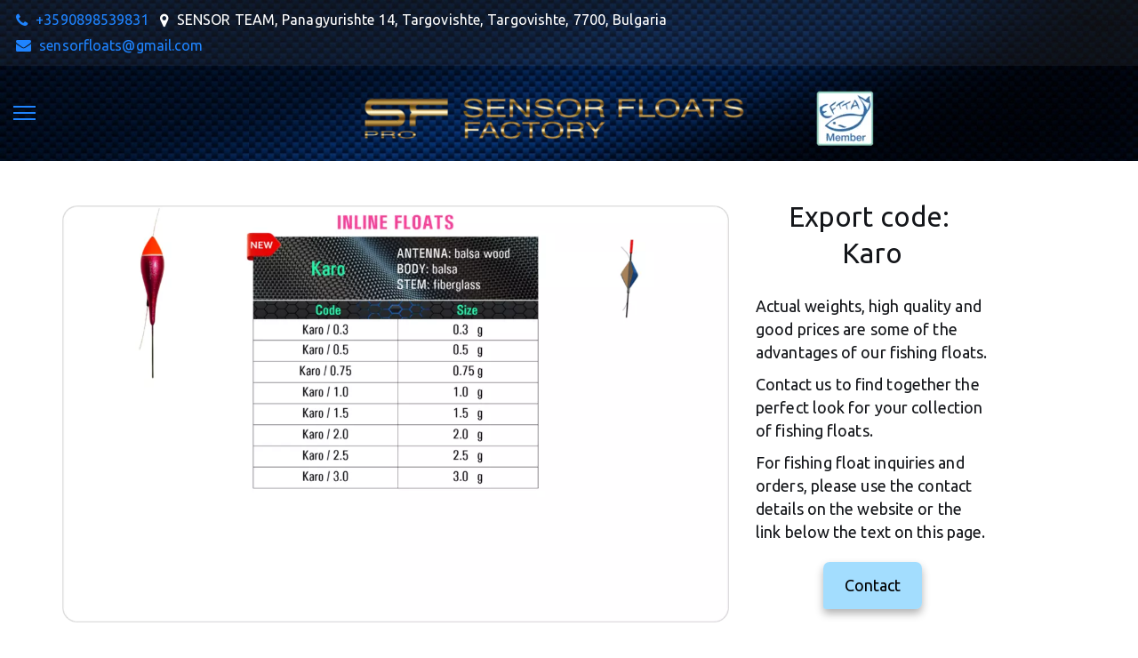

--- FILE ---
content_type: text/html; charset=utf-8
request_url: https://sensorfloats.com/pagekaro
body_size: 26077
content:
<!DOCTYPE html>
<html lang="en">
<head>
	<meta charset="utf-8" />
<meta http-equiv="X-UA-Compatible" content="IE=edge" />
<meta name="viewport" content="width=device-width, initial-scale=1.0, maximum-scale=5.0" />



	
	
	<title>SF Karo</title>
	
		<link rel="canonical" href="https://sensorfloats.com/pagekaro">
	
	<meta name="description" content="These are the models of Sensor Floats for closed reservoirs-lakes and rivers.
The models are made of balsa wood covered and protected with 7 layers of varnish for excellent durability in extreme fishing conditions.
The materials used in the production of fishing floats are of the highest quality.
Quality control is at every stage of production." />
	<meta name="keywords" content="плувки, fishing, floats, sensor, balsa, flotteurs, galleggiante, fischschwimmer, hal uszok, inline, waggler" />
	<meta property="og:title" content="SF Karo" />
	
	
	
		
		
		
		<meta name="twitter:card" content="summary_large_image" />
		<meta property="og:type" content="website" />
		<meta property="og:description" content="These are the models of Sensor Floats for closed reservoirs-lakes and rivers.
The models are made of balsa wood covered and protected with 7 layers of varnish for excellent durability in extreme fishing conditions.
The materials used in the production of fishing floats are of the highest quality.
Quality control is at every stage of production." />
		<meta property="og:url" content="https://sensorfloats.com/pagekaro" />
		
		
		
			<meta itemprop="image" content="https://sensorfloats.com/uploads/s/7/d/j/7djvysvdjiyq/img/full_NXHn2lua.png" />
			<meta property="og:image" content="https://sensorfloats.com/uploads/s/7/d/j/7djvysvdjiyq/img/full_NXHn2lua.png" />
	
	<link rel="shortcut icon" href="/favicon.ico?v=6180194419651082" type="image/x-icon">
	<script>
	window.developmentMode = false;
	
</script>
	
	
	<script defer src="/js/lib/modernizr-webp.js?v=2025_07_23T10_44_38_03_00_67e3345e6902ba74d69cf1cc3ab20de49543b67d"></script><link rel="stylesheet" href="/css/devicePublish.min.css?v=2025_07_23T10_44_38_03_00_67e3345e6902ba74d69cf1cc3ab20de49543b67d"><link rel="stylesheet" href="/css/lib/bootstrap.min.css?v=2025_07_23T10_44_38_03_00_67e3345e6902ba74d69cf1cc3ab20de49543b67d"><link rel="stylesheet" href="/css/lib/animate.min.css?v=2025_07_23T10_44_38_03_00_67e3345e6902ba74d69cf1cc3ab20de49543b67d"><script async src="/js/ulib/performance.js?v=2025_07_23T10_44_38_03_00_67e3345e6902ba74d69cf1cc3ab20de49543b67d"></script>
		
	
<style>#ul-id-icon-logoFooter .icon-generator-effects{display: inline-block;backface-visibility: hidden;transform: scale(1.00);transition: all 1.5s ease 0s;transition-property: transform} #ul-id-icon-logoFooter .icon-generator-effects:hover {transform: scale(1.20)}
#ul-id-icon-logo .icon-generator-effects{display: inline-block;backface-visibility: hidden;transform: scale(1.00);transition: all 1.5s ease 0s;transition-property: transform} #ul-id-icon-logo .icon-generator-effects:hover {transform: scale(1.20)}
</style><link rel="stylesheet" href="/sitecss/srcset-636f4150760ee02e114bd18d-all.css?v=695">
	
	
		
		
			
				<!-- htmlmin:ignore -->
					<!-- Facebook Pixel Code -->
<script>
!function(f,b,e,v,n,t,s){if(f.fbq)return;n=f.fbq=function(){n.callMethod?
n.callMethod.apply(n,arguments):n.queue.push(arguments)};if(!f._fbq)f._fbq=n;
n.push=n;n.loaded=!0;n.version='2.0';n.queue=[];t=b.createElement(e);t.async=!0;
t.src=v;s=b.getElementsByTagName(e)[0];s.parentNode.insertBefore(t,s)}(window,
document,'script','https://connect.facebook.net/en_US/fbevents.js');

fbq('init', '161671710918200');
fbq('track', "PageView");</script>
<noscript><img height="1" width="1" style="display:none"
src="https://www.facebook.com/tr?id=161671710918200&ev=PageView&noscript=1"
/></noscript>
<!-- End Facebook Pixel Code -->
				<!-- htmlmin:ignore -->
			
		
		
	
	
	
		<link rel="preload" as="style" href="/sitecss/typography.css?v=695" onload="this.onload=null;this.rel='stylesheet'">
		<noscript><link rel="stylesheet" href="/sitecss/typography.css?v=695"></noscript>
	
	
		<link rel="preload" as="style" id="dist-version-css" href="/dist-version/css/pub.v1.css?v=2025_07_23T10_44_38_03_00_67e3345e6902ba74d69cf1cc3ab20de49543b67d" onload="this.onload=null;this.rel='stylesheet'">
		<noscript><link rel="stylesheet" href="/dist-version/css/pub.v1.css?v=2025_07_23T10_44_38_03_00_67e3345e6902ba74d69cf1cc3ab20de49543b67d"></noscript>
	

	<script>
		(() => {
			if (matchMedia('screen and (min-width : 992px)').matches) {
				document.write(`<link 
					rel="preload"
					as=style onload=this.onload=null;this.rel='stylesheet'
					data-device="desktop"
					class="styleLink"
					href="/templates/prem-autoparts/css/main-g-theme-site-1-desktop.css"
				/>`);
			}
			if (matchMedia('screen and (min-width: 768px) and (max-width: 991px)').matches) {
				document.write(`<link 
					rel="preload"
					as=style onload=this.onload=null;this.rel='stylesheet'
					data-device="tablet"
					class="styleLink"
					href="/templates/prem-autoparts/css/main-g-theme-site-1-tablet.css"
				/>`);
			}
			if (matchMedia('screen and (max-width : 768px)').matches) {
				document.write(`<link 
					rel="preload"
					as=style onload=this.onload=null;this.rel='stylesheet'
					data-device="phone"
					class="styleLink"
					href="/templates/prem-autoparts/css/main-g-theme-site-1-phone.css"
				/>`);
			}
		})();
	</script>

	<noscript>

<link rel="stylesheet" href="/templates/prem-autoparts/css/main-g-theme-site-1-desktop.css" media="screen and (min-width : 992px)" />

<link rel="stylesheet" href="/templates/prem-autoparts/css/main-g-theme-site-1-tablet.css" media="screen and (min-width: 768px) and (max-width: 991px)" />

<link rel="stylesheet" href="/templates/prem-autoparts/css/main-g-theme-site-1-phone.css" media="screen and (max-width : 768px)" /></noscript><style data-styled="true" data-styled-version="5.0.1"></style><style data-styled="true" data-styled-version="5.0.1"></style><style data-styled="true" data-styled-version="5.0.1"></style><style data-styled="true" data-styled-version="5.0.1"></style><style data-styled="true" data-styled-version="5.0.1"></style><style data-styled="true" data-styled-version="5.0.1"></style><link type="text/css" rel="stylesheet" href="//maxcdn.bootstrapcdn.com/font-awesome/4.2.0/css/font-awesome.min.css"><link type="text/css" rel="stylesheet" href="/css/lib/fontawesome-brand.min.css"><style data-styled="true" data-styled-version="5.0.1">.dSihNo.u-icon{position:relative;display:-webkit-box;display:-webkit-flex;display:-ms-flexbox;display:flex;-webkit-box-pack:center;-webkit-justify-content:center;-ms-flex-pack:center;justify-content:center;}
.dSihNo.u-icon .u-icon__wrapper{line-height:0;padding:6px;min-width:76px;min-height:76px;}
.dSihNo.u-icon .u-icon__icon{-webkit-text-decoration:none;text-decoration:none;color:rgba(255,255,255,1) !important;opacity:1;}
data-styled.g2[id="sc-AxirZ"]{content:"dSihNo,"}
.djeian.{font-size:64px;}
.djeian. color:Map{"kind":"template","id":0,"custom":"#FFF";}
@media (max-width:992px){.djeian.{font-size:64px;}.djeian. color:Map{"kind":"template","id":0,"custom":"#FFF";}}
@media (max-width:480px){.djeian.{font-size:64px;}.djeian. color:Map{"kind":"template","id":0,"custom":"#FFF";}}
data-styled.g8[id="sc-Axmtr"]{content:"djeian,"}
</style><style data-styled="true" data-styled-version="5.0.1">.dSihNo.u-icon{position:relative;display:-webkit-box;display:-webkit-flex;display:-ms-flexbox;display:flex;-webkit-box-pack:center;-webkit-justify-content:center;-ms-flex-pack:center;justify-content:center;}
.dSihNo.u-icon .u-icon__wrapper{line-height:0;padding:6px;min-width:76px;min-height:76px;}
.dSihNo.u-icon .u-icon__icon{-webkit-text-decoration:none;text-decoration:none;color:rgba(255,255,255,1) !important;opacity:1;}
data-styled.g2[id="sc-AxirZ"]{content:"dSihNo,"}
.djeian.{font-size:64px;}
.djeian. color:Map{"kind":"template","id":0,"custom":"#FFF";}
@media (max-width:992px){.djeian.{font-size:64px;}.djeian. color:Map{"kind":"template","id":0,"custom":"#FFF";}}
@media (max-width:480px){.djeian.{font-size:64px;}.djeian. color:Map{"kind":"template","id":0,"custom":"#FFF";}}
data-styled.g8[id="sc-Axmtr"]{content:"djeian,"}
</style><style data-styled="true" data-styled-version="5.0.1">.hmxuMi.{height:469px;objectFit:contain;}
@media (max-width:992px){.hmxuMi.{height:469px;objectFit:contain;}}
@media (max-width:480px){.hmxuMi.{height:469px;objectFit:contain;}}
data-styled.g8[id="sc-Axmtr"]{content:"hmxuMi,"}
.dsHYcp{width:100%;max-width:100%;position:relative;}
.dsHYcp .ul-image{position:relative;width:100%;height:100%;}
.dsHYcp .ul-image__image{position:absolute;display:block;top:0;left:0;width:100%;height:100%;border-width:0;border-image-width:0;outline:none;box-shadow:none;object-fit:contain;}
.dsHYcp .ul-image__wrapper{position:relative;display:block;width:100%;margin:0 auto;}
.dsHYcp .ul-image__sizer{display:block;width:100%;}
.dsHYcp .ul-image__picture{width:100%;height:100%;}
.dsHYcp .ul-image__caption{padding:15px 0;word-break:break-word;position:relative;}
.dsHYcp .ul-image__caption--under{background:transparent;display:block;width:100%;}
data-styled.g11[id="sc-fzoLsD"]{content:"dsHYcp,"}
</style><style data-styled="true" data-styled-version="5.0.1">.crzUe.uspacer{height:19px;}
@media (max-width:992px){.crzUe.uspacer{height:19px;}}
@media (max-width:480px){.crzUe.uspacer{height:19px;}}
data-styled.g8[id="sc-Axmtr"]{content:"crzUe,"}
</style><style data-styled="true" data-styled-version="5.0.1">.hAqxkj.uspacer{height:50px;}
@media (max-width:992px){.hAqxkj.uspacer{height:50px;}}
@media (max-width:480px){.hAqxkj.uspacer{height:50px;}}
data-styled.g8[id="sc-Axmtr"]{content:"hAqxkj,"}
</style><style data-styled="true" data-styled-version="5.0.1">.hhUevb.uspacer{height:10px;}
@media (max-width:992px){.hhUevb.uspacer{height:10px;}}
@media (max-width:480px){.hhUevb.uspacer{height:10px;}}
data-styled.g8[id="sc-Axmtr"]{content:"hhUevb,"}
</style><style data-styled="true" data-styled-version="5.0.1">.YWIzE.ul-u-button__wrapper{position:relative;-webkit-box-pack:center;-webkit-justify-content:center;-ms-flex-pack:center;justify-content:center;display:-webkit-box;display:-webkit-flex;display:-ms-flexbox;display:flex;}
.YWIzE.ul-u-button__wrapper .ul-u-button__button{cursor:pointer;-webkit-text-decoration:none;text-decoration:none;}
.YWIzE .ul-u-button__button{background-color:rgba(0,161,252,0.36);padding:12px 24px;border:0px solid rgba(255,255,255,0.33);border-radius:7px 7px 7px 3px;box-shadow:0 5px 10px rgba(0,0,0,.30);-webkit-transform:scale(1);-ms-transform:scale(1);transform:scale(1);-webkit-filter:brightness(100%);filter:brightness(100%);-webkit-transition:all 0.5s linear 0s;transition:all 0.5s linear 0s;}
.YWIzE .ul-u-button__button:hover{-webkit-transform:scale(1.1);-ms-transform:scale(1.1);transform:scale(1.1);-webkit-filter:brightness(120%);filter:brightness(120%);}
.YWIzE .ul-u-button__caption{color:rgba(0,0,0,1);font-family:Ubuntu,Geneva,Tahoma,sans-serif;font-size:18px;line-height:1.62;}
data-styled.g6[id="sc-AxgMl"]{content:"YWIzE,"}
</style>

</head>
<body>
	
	
	
	<div id="main">
		<div id="body" class="g-theme-site-1" data-mode="published" data-site-theme="g-theme-site-1">
			<div
				id="body-fict"
				class="g-theme-block-5 ul-page-common-pagekaro"
				data-theme-block='{"desktop":"g-theme-block-5", "tablet":"g-theme-block-5", "phone":"g-theme-block-5"}'
				data-block_theme="g-theme-block-5"
				style="background-image: url(/uploads/s/7/d/j/7djvysvdjiyq/img/full_K2cDm7yX.jpg); background-size: cover; background-repeat: no-repeat; background-position: 50% 0; "
				data-parallax="fixedPosition"
			>
				
				<header  class="
					js-hidden-device-element hidden-elements-device "data-device-hidden='{"desktop":false,"tablet":false,"phone":false}' data-theme-block='{"desktop":"g-theme-block-0","tablet":"g-theme-block-0","phone":"g-theme-block-0"}'>
	<div class="header premium">
		<div class="header-top container-fluid">
			<div class="row">
				<div class="header-top-contacts col col-xs-12 col-sm-9">
					<div  itemscope="" id="ul-id-contacts-contacts" class="ul-widget ul-w-contacts" data-device-hidden="{&quot;desktop&quot;:false,&quot;phone&quot;:false,&quot;tablet&quot;:false}" data-widget="contacts" data-controls="e">



<div
	id="id-contacts-schema-item"
	itemprop="itemReviewed"
	class="ul-w-contacts-design1 ul-w-contacts-custom-design3"
	itemscope itemtype="http://schema.org/Organization" 
>
	<meta itemprop="name" content="SENSOR&nbsp;FLOATS - FACTORY&nbsp;">
	
	
		
		<!-- ============== LAYOUT 1 ============== -->
		
			<div class="ul-w-contacts-item" data-item-id="146a02c1-348e-4eca-9c38-b3d4359c2d8c">
				<div class="ul-w-contacts-list">
					
					
						<ul>
							
								<li class="ul-w-contacts-f-phone normal"
									
								>
									
									
									<a id="ul-w-contacts-phoneLink" class="ul-w-contacts-phoneLink" href="tel:+3590898539831"><span itemprop="telephone"><span>+359</span><span>0898539831</span></span></a>
									
									
								</li>
							
								<li class="ul-w-contacts-f-address normal"
									itemprop="address" itemscope itemtype="http://schema.org/PostalAddress"
								>
									
									
									<span>SENSOR TEAM</span>,&nbsp;<span itemprop="streetAddress">Panagyurishte 14</span>,&nbsp;<span itemprop="addressLocality">Targovishte</span>,&nbsp;<span>Targovishte</span>,&nbsp;<span itemprop="postalCode">7700</span>,&nbsp;<span itemprop="addressCountry">Bulgaria</span>
									
									
								</li>
							
								<li class="ul-w-contacts-f-email normal"
									
								>
									
									
									<a href="mailto:sensorfloats@gmail.com"><span itemprop="email">sensorfloats@gmail.com</span></a>
									
									
								</li>
							
						</ul>
					
				</div>
				
			</div>
		
		<!-- ============== LAYOUT 1 ============== -->
	
</div>
</div>
				</div>
				<div class="header-top-social col col-xs-12 col-sm-3">
					
				</div>
			</div>
		</div>
		<div class="header-content container-fluid">
			<div class="row">
				<div class="header-content-center">
					<div class="header-content-center-sitename col-xs-12 col-sm-6">
						<div class="header-content-center-sitename-icon">
							<div  data-icon-set="" id="ul-id-icon-logo" class="ul-widget ul-widget-icon text-left" data-device-hidden="{&quot;desktop&quot;:false,&quot;phone&quot;:false,&quot;tablet&quot;:false}" data-widget="icon" data-controls="e">





	
		
			<a target="_self" href="/"  >
		
		
	
			 
					<picture><source type="image/webp" media="(min-width: 1366px)" srcset="/__scale/uploads/s/7/d/j/7djvysvdjiyq/img/full_LDrTuVHF.png?quality=80&width=720&webp=1, /__scale/uploads/s/7/d/j/7djvysvdjiyq/img/full_LDrTuVHF.png?quality=80&width=1440&webp=1 2x" ><source  media="(min-width: 1366px)" srcset="/__scale/uploads/s/7/d/j/7djvysvdjiyq/img/full_LDrTuVHF.png?quality=80&width=720, /__scale/uploads/s/7/d/j/7djvysvdjiyq/img/full_LDrTuVHF.png?quality=80&width=1440 2x" ><source type="image/webp" media="(min-width: 1170px)" srcset="/__scale/uploads/s/7/d/j/7djvysvdjiyq/img/full_LDrTuVHF.png?quality=80&width=720&webp=1, /__scale/uploads/s/7/d/j/7djvysvdjiyq/img/full_LDrTuVHF.png?quality=80&width=1440&webp=1 2x" ><source  media="(min-width: 1170px)" srcset="/__scale/uploads/s/7/d/j/7djvysvdjiyq/img/full_LDrTuVHF.png?quality=80&width=720, /__scale/uploads/s/7/d/j/7djvysvdjiyq/img/full_LDrTuVHF.png?quality=80&width=1440 2x" ><source type="image/webp" media="(min-width: 992px)" srcset="/__scale/uploads/s/7/d/j/7djvysvdjiyq/img/full_LDrTuVHF.png?quality=80&width=720&webp=1, /__scale/uploads/s/7/d/j/7djvysvdjiyq/img/full_LDrTuVHF.png?quality=80&width=1440&webp=1 2x" ><source  media="(min-width: 992px)" srcset="/__scale/uploads/s/7/d/j/7djvysvdjiyq/img/full_LDrTuVHF.png?quality=80&width=720, /__scale/uploads/s/7/d/j/7djvysvdjiyq/img/full_LDrTuVHF.png?quality=80&width=1440 2x" ><source type="image/webp" media="(min-width: 768px)" srcset="/__scale/uploads/s/7/d/j/7djvysvdjiyq/img/full_LDrTuVHF.png?quality=80&width=720&webp=1, /__scale/uploads/s/7/d/j/7djvysvdjiyq/img/full_LDrTuVHF.png?quality=80&width=1440&webp=1 2x" ><source  media="(min-width: 768px)" srcset="/__scale/uploads/s/7/d/j/7djvysvdjiyq/img/full_LDrTuVHF.png?quality=80&width=720, /__scale/uploads/s/7/d/j/7djvysvdjiyq/img/full_LDrTuVHF.png?quality=80&width=1440 2x" ><source type="image/webp" media="(min-width: 576px)" srcset="/__scale/uploads/s/7/d/j/7djvysvdjiyq/img/full_LDrTuVHF.png?quality=80&width=720&webp=1, /__scale/uploads/s/7/d/j/7djvysvdjiyq/img/full_LDrTuVHF.png?quality=80&width=1440&webp=1 2x" ><source  media="(min-width: 576px)" srcset="/__scale/uploads/s/7/d/j/7djvysvdjiyq/img/full_LDrTuVHF.png?quality=80&width=720, /__scale/uploads/s/7/d/j/7djvysvdjiyq/img/full_LDrTuVHF.png?quality=80&width=1440 2x" ><source type="image/webp" media="(min-width: 480px)" srcset="/__scale/uploads/s/7/d/j/7djvysvdjiyq/img/full_LDrTuVHF.png?quality=80&width=720&webp=1, /__scale/uploads/s/7/d/j/7djvysvdjiyq/img/full_LDrTuVHF.png?quality=80&width=1440&webp=1 2x" ><source  media="(min-width: 480px)" srcset="/__scale/uploads/s/7/d/j/7djvysvdjiyq/img/full_LDrTuVHF.png?quality=80&width=720, /__scale/uploads/s/7/d/j/7djvysvdjiyq/img/full_LDrTuVHF.png?quality=80&width=1440 2x" ><source type="image/webp" media="(min-width: 360px)" srcset="/__scale/uploads/s/7/d/j/7djvysvdjiyq/img/full_LDrTuVHF.png?quality=80&width=720&webp=1, /__scale/uploads/s/7/d/j/7djvysvdjiyq/img/full_LDrTuVHF.png?quality=80&width=1440&webp=1 2x" ><source  media="(min-width: 360px)" srcset="/__scale/uploads/s/7/d/j/7djvysvdjiyq/img/full_LDrTuVHF.png?quality=80&width=720, /__scale/uploads/s/7/d/j/7djvysvdjiyq/img/full_LDrTuVHF.png?quality=80&width=1440 2x" > <img class="icon-generator-effects ul-w-icon-size-72" src="/uploads/s/7/d/j/7djvysvdjiyq/img/full_LDrTuVHF.png" loading="lazy" decoding="async" /></picture>
			
		
	

		</a>
	

</div>
						</div>
						<div class="header-content-center-sitename-header">
							
						</div>
					</div>
					<div class="header-content-center-menu vertical-menu col-xs-6 col-sm-3">
						<div  data-fixed="true" data-bgColor="3" data-bgtransparent="39" data-version="1" id="ul-id-mainmenu-main" class="ul-widget ul-w-mainmenu" data-device-hidden="{&quot;desktop&quot;:false,&quot;phone&quot;:false,&quot;tablet&quot;:false}" data-widget="mainmenu" data-controls="e">

	<div class="ul-w-mainmenu-showButton">
		<span></span>
		<span></span>
		<span></span>
	</div>
	<div class="ul-w-mainmenu-nav" style="opacity: 0;">
		 <div class="ul-w-mainmenu-item "> <a  class="normal js-w-mainmenu ul-w-mainmenu-item-link" href ="/" data-type="page" target="_self">HOME</a></div> <div class="ul-w-mainmenu-item "> <a  class="normal js-w-mainmenu ul-w-mainmenu-item-link" href ="/about-us" data-type="page" target="_self">ABOUT US</a></div> <div class="ul-w-mainmenu-item "> <a  class="normal js-w-mainmenu ul-w-mainmenu-item-link" href ="/catalog" data-type="page" target="_self">CATALOGUE</a></div> <div class="ul-w-mainmenu-item  ul-w-mainmenu-have-nasted  ul-w-mainmenu-have-nested"> <a  class="normal js-w-mainmenu ul-w-mainmenu-item-link" href ="/categories_sensor_floats" data-type="page" target="_self">PRODUCTS</a><div class="ul-w-mainmenu-nested"> <div class="ul-w-mainmenu-item "> <a  class="normal js-w-mainmenu ul-w-mainmenu-item-link" href ="/new_models_floats_sensor_floats" data-type="page" target="_self">NEW MODELS FLOATS  2022-2023</a></div> <div class="ul-w-mainmenu-item "> <a  class="normal js-w-mainmenu ul-w-mainmenu-item-link" href ="/competition_floats" data-type="page" target="_self">COMPETITION FLOATS</a></div> <div class="ul-w-mainmenu-item "> <a  class="normal js-w-mainmenu ul-w-mainmenu-item-link" href ="/carp_floats" data-type="page" target="_self">CARP FLOATS</a></div> <div class="ul-w-mainmenu-item "> <a  class="normal js-w-mainmenu ul-w-mainmenu-item-link" href ="/wagglers_sliders_floats" data-type="page" target="_self">WAGGLER &amp; SLIDER FLOATS</a></div> <div class="ul-w-mainmenu-item "> <a  class="normal js-w-mainmenu ul-w-mainmenu-item-link" href ="/inline_floats" data-type="page" target="_self">INLINE FLOATS</a></div> <div class="ul-w-mainmenu-item "> <a  class="normal js-w-mainmenu ul-w-mainmenu-item-link" href ="/starlite_antenna_floats" data-type="page" target="_self">STARLITE ANTENNA FLOATS</a></div> <div class="ul-w-mainmenu-item "> <a  class="normal js-w-mainmenu ul-w-mainmenu-item-link" href ="/lake_river_floats" data-type="page" target="_self">LAKE &amp; RIVER FLOATS</a></div> <div class="ul-w-mainmenu-item "> <a  class="normal js-w-mainmenu ul-w-mainmenu-item-link" href ="/sliding_1_point_floats" data-type="page" target="_self">SLIDING 1 point FLOATS</a></div> <div class="ul-w-mainmenu-item "> <a  class="normal js-w-mainmenu ul-w-mainmenu-item-link" href ="/sliding_2_point_floats" data-type="page" target="_self">SLIDING 2 points FLOATS</a></div> <div class="ul-w-mainmenu-item "> <a  class="normal js-w-mainmenu ul-w-mainmenu-item-link" href ="/sea_fishing_predator_floats" data-type="page" target="_self">SEA FISHING &amp; PREDATOR FLOATS</a></div> <div class="ul-w-mainmenu-item "> <a  class="normal js-w-mainmenu ul-w-mainmenu-item-link" href ="/polystyrene_fishing_floats" data-type="page" target="_self">POLYSTYRENE FLOATS</a></div> <div class="ul-w-mainmenu-item "> <a  class="normal js-w-mainmenu ul-w-mainmenu-item-link" href ="/ready_fishing_lines" data-type="page" target="_self">READY FISHING LINE</a></div></div></div> <div class="ul-w-mainmenu-item "> <a  class="normal js-w-mainmenu ul-w-mainmenu-item-link" href ="/contacts_sensor_floats" data-type="page" target="_blank">CONTACT</a></div><div class="ul-w-mainmenu-toggle-button"><span></span><span></span><span></span></div>
		<div class="ul-w-mainmenu-toggle">
			<a class="ul-w-mainmenu-toggle-more normal">More</a>
			<div class="ul-w-mainmenu-toggle-nasted"></div>
		</div>
	</div>




</div>
					</div>
					<div class="header-content-center-button col-xs-6 col-sm-3">
						
					</div>
				</div>
			</div>
		</div>
	</div>
</header>

<div id="ul-content">
	
			<div  id="ul-id-6-0" style="padding-top:50px;padding-bottom:50px;" data-floating="" data-custom-classes="[]" data-theme="g-theme-block-1" data-theme-block="{&quot;desktop&quot;:&quot;g-theme-block-1&quot;,&quot;tablet&quot;:&quot;g-theme-block-1&quot;,&quot;phone&quot;:&quot;g-theme-block-1&quot;}" data-device-hidden="{&quot;desktop&quot;:false,&quot;tablet&quot;:false,&quot;phone&quot;:false}" data-vertical-align="0" data-bgtype="color" data-auto_height="true" data-symbol="{&quot;enabled&quot;:false,&quot;sourceBlockId&quot;:&quot;&quot;,&quot;forAllPages&quot;:false,&quot;linkedPages&quot;:[],&quot;symbolBlockPosition&quot;:&quot;header&quot;}" data-position-desktop="LT" data-position-tablet="LT" data-position-phone="LT" class="ul-container hidden-elements-device js-hidden-device-element   g-theme-block-1 srcset-block-11a7d49c50fc9bcc8b60da3155385122 " >
				<div class="ul-shadow-block-overlay js-block-shadow"></div>
				<div class=" container js-block-container">
					<div id="ul-id-6-1" class="row ul-row"><div id="ul-id-6-2" class="col ul-col col-xs-12 col-sm-12 col-md-8">
					
					<div
					
					
					id="ul-id-6-3" class="ul-widget  " type="uImage" data-device-hidden='{"desktop":false,"phone":false,"tablet":false}'>
					<div class="sc-Axmtr hmxuMi  "><div height="469" itemscope="" itemType="http://schema.org/ImageObject" style="height:469px" class="sc-fzoLsD dsHYcp"><div class="ul-image"><picture class="ul-image__picture" data-testid="ul-image-picture-tag"><source data-testid="ul-image-source" class="ul-image__source" type="image/webp" media="(min-width: 1366px)" srcSet="/__scale/uploads/s/7/d/j/7djvysvdjiyq/img/full_NXHn2lua.png?quality=80&amp;width=1366&amp;webp=1, /__scale/uploads/s/7/d/j/7djvysvdjiyq/img/full_NXHn2lua.png?quality=80&amp;width=1500&amp;webp=1 2x"/><source data-testid="ul-image-source" class="ul-image__source" type="image/webp" media="(min-width: 1170px)" srcSet="/__scale/uploads/s/7/d/j/7djvysvdjiyq/img/full_NXHn2lua.png?quality=80&amp;width=1170&amp;webp=1, /__scale/uploads/s/7/d/j/7djvysvdjiyq/img/full_NXHn2lua.png?quality=80&amp;width=1500&amp;webp=1 2x"/><source data-testid="ul-image-source" class="ul-image__source" type="image/webp" media="(min-width: 992px)" srcSet="/__scale/uploads/s/7/d/j/7djvysvdjiyq/img/full_NXHn2lua.png?quality=80&amp;width=992&amp;webp=1, /__scale/uploads/s/7/d/j/7djvysvdjiyq/img/full_NXHn2lua.png?quality=80&amp;width=1500&amp;webp=1 2x"/><source data-testid="ul-image-source" class="ul-image__source" type="image/webp" media="(min-width: 768px)" srcSet="/__scale/uploads/s/7/d/j/7djvysvdjiyq/img/full_NXHn2lua.png?quality=80&amp;width=768&amp;webp=1, /__scale/uploads/s/7/d/j/7djvysvdjiyq/img/full_NXHn2lua.png?quality=80&amp;width=1500&amp;webp=1 2x"/><source data-testid="ul-image-source" class="ul-image__source" type="image/webp" media="(min-width: 576px)" srcSet="/__scale/uploads/s/7/d/j/7djvysvdjiyq/img/full_NXHn2lua.png?quality=80&amp;width=576&amp;webp=1, /__scale/uploads/s/7/d/j/7djvysvdjiyq/img/full_NXHn2lua.png?quality=80&amp;width=1152&amp;webp=1 2x"/><source data-testid="ul-image-source" class="ul-image__source" type="image/webp" media="(min-width: 480px)" srcSet="/__scale/uploads/s/7/d/j/7djvysvdjiyq/img/full_NXHn2lua.png?quality=80&amp;width=480&amp;webp=1, /__scale/uploads/s/7/d/j/7djvysvdjiyq/img/full_NXHn2lua.png?quality=80&amp;width=960&amp;webp=1 2x"/><source data-testid="ul-image-source" class="ul-image__source" type="image/webp" media="(min-width: 360px)" srcSet="/__scale/uploads/s/7/d/j/7djvysvdjiyq/img/full_NXHn2lua.png?quality=80&amp;width=360&amp;webp=1, /__scale/uploads/s/7/d/j/7djvysvdjiyq/img/full_NXHn2lua.png?quality=80&amp;width=720&amp;webp=1 2x"/><img class="ul-image__image" src="/uploads/s/7/d/j/7djvysvdjiyq/img/full_NXHn2lua.png" alt="SF Karo - Lake and river float model and table containing an additional information about this float with different codes, sizes, types of the body, the stem and the antenna of the float." title="SF Karo - inline balsa float" data-testid="ul-image-img-tag" itemProp="contentUrl" loading="lazy" decoding="async"/></picture></div></div></div>
					</div></div><div id="ul-id-6-4" class="col ul-col col-xs-12 col-sm-12 col-md-3">
					
					<div
					
					
					id="ul-id-6-6" class="ul-widget  " type="wysiwyg" data-device-hidden='{"desktop":false,"phone":false,"tablet":false}'>
					<div id="ul-id-6-6" class="sc-AxjAm StDqM ul-widget-wysiwyg "><div class="DraftEditor-root"><div class="DraftEditor-editorContainer"><div class="public-DraftEditor-content" contenteditable="false" spellcheck="false" style="outline:none;user-select:text;-webkit-user-select:text;white-space:pre-wrap;word-wrap:break-word"><div data-contents="true"><div class="_17fgIIn___block _3u7JUHo___center normal" data-block="true" data-editor="1927p" data-offset-key="dkl37-0-0"><div data-offset-key="dkl37-0-0" class="public-DraftStyleDefault-block public-DraftStyleDefault-ltr"><span data-offset-key="dkl37-0-0" style="font-size:31px"><span data-text="true">Export code: </span></span></div></div><div class="_17fgIIn___block _3u7JUHo___center normal" data-block="true" data-editor="1927p" data-offset-key="7i9uc-0-0"><div data-offset-key="7i9uc-0-0" class="public-DraftStyleDefault-block public-DraftStyleDefault-ltr"><span data-offset-key="7i9uc-0-0" style="font-size:31px"><span data-text="true">Karo</span></span></div></div></div></div></div></div></div>
					</div>
					
					<div
					
					
					id="ul-id-6-7" class="ul-widget  " type="uSpacer" data-device-hidden='{"desktop":false,"phone":false,"tablet":false}'>
					<div class="sc-Axmtr crzUe  uspacer"></div>
					</div>
					
					<div
					
					
					id="ul-id-6-5" class="ul-widget  " type="wysiwyg" data-device-hidden='{"desktop":false,"phone":false,"tablet":false}'>
					<div id="ul-id-6-5" class="sc-AxjAm StDqM ul-widget-wysiwyg "><div class="DraftEditor-root"><div class="DraftEditor-editorContainer"><div class="public-DraftEditor-content" contenteditable="false" spellcheck="false" style="outline:none;user-select:text;-webkit-user-select:text;white-space:pre-wrap;word-wrap:break-word"><div data-contents="true"><div class="_17fgIIn___block normal" data-block="true" data-editor="70g81" data-offset-key="1kem9-0-0"><div data-offset-key="1kem9-0-0" class="public-DraftStyleDefault-block public-DraftStyleDefault-ltr"><span data-offset-key="1kem9-0-0" style="font-size:18px"><span data-text="true">Actual weights, high quality and good prices are some of the advantages of our fishing floats.</span></span></div></div><div class="_17fgIIn___block normal" data-block="true" data-editor="70g81" data-offset-key="fnanq-0-0"><div data-offset-key="fnanq-0-0" class="public-DraftStyleDefault-block public-DraftStyleDefault-ltr"><span data-offset-key="fnanq-0-0" style="font-size:18px"><span data-text="true">Contact us to find together the perfect look for your collection of fishing floats.</span></span></div></div><div class="_17fgIIn___block normal" data-block="true" data-editor="70g81" data-offset-key="fgmco-0-0"><div data-offset-key="fgmco-0-0" class="public-DraftStyleDefault-block public-DraftStyleDefault-ltr"><span data-offset-key="fgmco-0-0" style="font-size:18px"><span data-text="true">For fishing float inquiries and orders, please use the contact details on the website or the link below the text on this page.</span></span></div></div></div></div></div></div></div>
					</div>
					
					<div
					
					
					id="ul-id-26-0" class="ul-widget  " type="uSpacer" data-device-hidden='{"desktop":false,"phone":false,"tablet":false}'>
					<div class="sc-Axmtr hhUevb  uspacer"></div>
					</div>
					
					<div
					
					data-goals-data={"yandex":{"isEnabled":false,"name":"","identifier":"click-button","goalId":"","worth":1,"action":"Action","category":"Buttons"},"google":{"isEnabled":false,"name":"","identifier":"click-button","goalId":"","worth":1,"action":"Action","category":"Buttons"}}
					id="ul-id-6-10" class="ul-widget  " type="uButton" data-device-hidden='{"desktop":false,"phone":false,"tablet":false}'>
					<div class="sc-AxgMl YWIzE sc-AxheI fniENO ul-u-button ul-u-button__wrapper" width=""><a class="ul-u-button__button" href="mailto:sensorfloats@gmail.com" target="_self" data-reactlink="true"><span class="ul-u-button__caption"><div class="DraftEditor-root"><div class="DraftEditor-editorContainer"><div class="public-DraftEditor-content" contenteditable="false" spellcheck="false" style="outline:none;user-select:text;-webkit-user-select:text;white-space:pre-wrap;word-wrap:break-word"><div data-contents="true"><div class="" data-block="true" data-editor="c10c6" data-offset-key="dmuq1-0-0"><div data-offset-key="dmuq1-0-0" class="public-DraftStyleDefault-block public-DraftStyleDefault-ltr"><span data-offset-key="dmuq1-0-0"><span data-text="true">Contact</span></span></div></div></div></div></div></div></span></a></div>
					</div></div><div id="ul-id-13-0" class="col ul-col col-xs-12 col-sm-12 col-md-1">
					
					<div
					
					
					id="ul-id-13-1" class="ul-widget  " type="uSpacer" data-device-hidden='{"desktop":false,"phone":false,"tablet":false}'>
					<div class="sc-Axmtr hAqxkj  uspacer"></div>
					</div></div></div>
				</div>
			</div>
		
</div>

<footer  class=" js-hidden-device-element hidden-elements-device
				" data-device-hidden='{"desktop":false,"tablet":false,"phone":false}' data-theme-block='{"desktop":"g-theme-block-0","tablet":"g-theme-block-0","phone":"g-theme-block-0"}'>
	<div class="footer premium container-fluid">
		<div class="footer-content row">
			<div class="footer-content-left col col-xs-7 col-sm-8 col-md-9">
				<div class="footer-content-left-icon">
					
				</div>
				<div class="footer-content-left-header">
					
				</div>
			</div>
			<div class="footer-content-right col col-xs-5 col-sm-4 col-md-3">
				<div class="footer-content-right-wysivig">
					
					
					<div
					
					
					id="ul-id-wysiwyg-copyright" class="ul-widget  " type="wysiwyg" data-device-hidden='{"desktop":false,"phone":false,"tablet":false}'>
					<div id="ul-id-wysiwyg-copyright" class="sc-AxjAm StDqM ul-widget-wysiwyg "><div class="DraftEditor-root"><div class="DraftEditor-editorContainer"><div class="public-DraftEditor-content" contenteditable="false" spellcheck="false" style="outline:none;user-select:text;-webkit-user-select:text;white-space:pre-wrap;word-wrap:break-word"><div data-contents="true"><div class="_17fgIIn___block _2BYb3pb___right normal" data-block="true" data-editor="7j5j7" data-offset-key="2jj9b-0-0"><div data-offset-key="2jj9b-0-0" class="public-DraftStyleDefault-block public-DraftStyleDefault-ltr"><span data-offset-key="2jj9b-0-0"><span data-text="true">© 2025 Sensor Team</span></span></div></div></div></div></div></div></div>
					</div>
				</div>
			</div>
		</div>
	</div>			
</footer>
				
				<div class="ul-col ul-absolute-widgets">
					<div  data-drop-position-fixed="true" data-position="bottom" data-party="left" data-data="{&quot;abs&quot;:true,&quot;jivositeId&quot;:&quot;o5Y3avZ3Gh&quot;,&quot;position&quot;:&quot;bottom&quot;,&quot;party&quot;:&quot;left&quot;,&quot;showMobile&quot;:true,&quot;customClasses&quot;:[]}" id="ul-id-jivosite-0" class="ul-widget ul-widget-jivosite show-mobile" data-device-hidden="{&quot;desktop&quot;:false,&quot;phone&quot;:false,&quot;tablet&quot;:false}" data-widget="jivosite" data-controls="mer" style="width:100%; ">
<iframe
	id="ul-iframe-ul-id-jivosite-0"
	style="position: absolute; border: none; bottom: 0; right: 0; height: 100%; width: 100%;" >
</iframe>

</div>
				</div>

				

			</div>
		</div>
	</div>
	
	
	
	
	<div
		id="upbutton-container"
		class="ul-upbutton"
		style=""
	>
		<div class="ul-upbutton-icon"></div>
	</div>

	
	
	
	
	
		<div id="js-captchaPublicKey" data-key="6LfX8f4SAAAAAFw7fF08_dNTAmDV61y_OqTK0a71" style="display: none;"></div>
	
	
	
	
	
	
	
	<script src="/js/lib/requirejs.min.js?v=2025_07_23T10_44_38_03_00_67e3345e6902ba74d69cf1cc3ab20de49543b67d"></script>
	
	<script>window.cache = {"site":"sensorfloats","siteUrl":"sensorfloats","isMainLanding":null,"isULanding":false,"page":"pagekaro","isPublished":false,"template":"prem-autoparts","isExistCustomHtml":true,"isScaling":true,"scaleImages":{"images":"all","minDate":"2017-11-07T14:30:00.000Z","templates":null,"webp":1,"defaultQuality":85,"overrideQuality":null,"splitBy":"page","quality":85},"homeClusterDomain":"ukit.com","isRemove":{"header":false,"footer":false},"_hiddenWidgets":{"ul-id-header-sitename":true,"ul-id-social-social":true,"undefined":true,"ul-id-mainmenu-main":false,"ul-id-icon-logo2":false,"ul-id-icon-logo":false,"ul-id-header-galleryHeader":false,"ul-id-feedBack-footerform":false,"ul-id-social-bar2":false,"ul-id-contacts-bottom":false,"ul-id-gallery-bottom":false,"ul-id-header-siteName":false,"ul-id-social-bar":false,"ul-id-contacts-top":false,"ul-id-header-siteName2":false,"ul-id-wysiwyg-footerabout":false,"ul-id-wysiwyg-copyright1":true,"ul-id-icon-siteLogo":true,"ul-id-icon-siteLogo2":true,"ul-id-button-sth":true,"ul-id-contacts-contacts":false,"ul-id-icon-logoFooter":true,"ul-id-header-sitenameFooter":true,"ul-id-wysiwyg-copyright":false},"publishedForm":{"maxFileSize":5,"maxFilesCount":20,"allowedMimeTypes":["^text/(plain)$","^image/(png|jpe?g|gif|bmp|x-bmp|x-ms-bmp)$","^application/(vnd.*document|msword|pdf|zip)$"]},"feedback":{"maxFileSize":24,"maxFilesCount":20,"allowedMimeTypes":["^text/(plain)$","^image/(png|jpe?g|gif|bmp|x-bmp|x-ms-bmp)$","^application/(vnd.*document|msword|pdf|zip)$"]},"shop":{"promocode":{"validationRegExp":"^[A-Z0-9]{3,100}$","replaceRegExp":"[^A-Z0-9]"},"onAddToCart":"stayOnPage","currency":{"current":"BGN","formatting":{"BGN":{"position":"right","separator":" ","symbol":"лв"}}},"hideCartSpecial":false,"productsThisPage":[],"productThisPage":false},"orderForms":[],"backgroundParams":{"ul-id-6-0":{"desktop":{"bgtype":"color","theme":"g-theme-block-1"},"tablet":{"bgtype":"color","theme":"g-theme-block-1"},"phone":{"bgtype":"color","theme":"g-theme-block-1"}}},"googleMapsApiKey":"","yandexMapsApiKey":"","yandexMapsApiKeyEnabled":true,"isScreenshotMode":false,"googleEmbedMapsApiKey":"AIzaSyB4GqtZOXOKhesy1HXiMqZywF-F1bbQ_uc","animation":{"isEnabled":true,"excludedPages":[],"kind":"fadeIn","speed":1},"lazyLoad":{"enabled":true,"range":3},"isDynamicRequireConfEnabled":true}</script>
	
	
	<script>
		window.VERSION = '2025_07_23T10_44_38_03_00_67e3345e6902ba74d69cf1cc3ab20de49543b67d';
	</script>
	
		
			<script src="/js/requireConf.js?v=2025_07_23T10_44_38_03_00_67e3345e6902ba74d69cf1cc3ab20de49543b67d"></script>
		
	
	
	<script>
		window.constructorMode = false;
		window.previewMode = false;
		window.backupPreviewMode = false;
		window.neowizardPreviewMode = false;
		window.cache.headerFooterTheme = "g-theme-block-0";
		window.cache.isRequireConfLoaded = true;
		window.cache.isNewRequireConf = true;
		
	</script>
	
	
	
	<script>
	var widgetsData = [];
	
	function getSafeWidgetsData() {
		var base64 = "[base64]";
		
		if ( ! widgetsData.length ) {
			try {
				widgetsData = JSON.parse(decodeURIComponent(escape(window.atob(base64))));
			} catch(e) {}
		}
		
		return widgetsData;
	}
</script>
	
	<script>
	window.widgetInfo = JSON.parse(unescape(atob( '[base64]' )));
	window.__INITIAL_STATE__ = JSON.parse(unescape(atob( '[base64]' )));
</script>






	<script defer src="/dist-version/js/pub.v1.bundle.js?v=2025_07_23T10_44_38_03_00_67e3345e6902ba74d69cf1cc3ab20de49543b67d"></script>
	
	<script>
		var widgetsDeps = {"button":"widget-button-view","contacts":"widget-contacts-view","icon":"widget-icon-view","jivosite":"widget-jivosite-view","mainmenu":"widget-mainmenu-view","social":"widget-social-view"};
		var widgetsDepsPaths = {"button":{"widget-button-view":"widgets/button/js/view","greenJs":{"viewName":"widget-button-view","viewPath":"widgets/button/js/view"}},"contacts":{"widget-contacts-view":"widgets/contacts/js/view","greenJs":{"viewName":"widget-contacts-view","viewPath":"widgets/contacts/js/view"}},"icon":{"widget-icon-view":"widgets/icon/js/view","greenJs":{"viewName":"widget-icon-view","viewPath":"widgets/icon/js/view"}},"jivosite":{"widget-jivosite-view":"widgets/jivosite/js/view"},"mainmenu":{"widget-mainmenu-view":"widgets/mainmenu/js/view","greenJs":{"viewName":"widget-mainmenu-green-view","viewPath":"widgets/mainmenu/js/greenView"}},"social":{"widget-social-view":"widgets/social/js/view","greenJs":{"viewName":"widget-social-view","viewPath":"widgets/social/js/view"}}};
		
		
	</script>

	
		<script>
			const state = {
				initial: true,
				desktop: false,
				tablet: false,
				phone: false,
			}
			window.onresize = resize;
	
			const currentDevice = document.querySelector('.styleLink').getAttribute('data-device');
			state[currentDevice] = true;
	
			function resize () {
				if(!state.initial) {
					if (matchMedia('screen and (min-width : 992px)').matches && !state.desktop) {
						addTagLinkToHead('/templates/prem-autoparts/css/main-g-theme-site-1-desktop.css');
						state.desktop = true;
					}
					if (matchMedia('screen and (min-width: 768px) and (max-width: 991px)').matches && !state.tablet) {
						addTagLinkToHead('/templates/prem-autoparts/css/main-g-theme-site-1-tablet.css')
						state.tablet = true;
					}
					if (matchMedia('screen and (max-width : 768px)').matches && !state.phone) {
						addTagLinkToHead('/templates/prem-autoparts/css/main-g-theme-site-1-phone.css');
						state.phone = true;
					}
				}
				state.initial = false;
			}
	
			function addTagLinkToHead(href) {
				const isCecutient = false;
				const tagLink = document.createElement('link');
				tagLink.rel = 'stylesheet';
				tagLink.href = href;
				if (isCecutient) tagLink.class = 'js-style-main';
				document.head.appendChild(tagLink);
			}
		</script>
	

	
	
	
	
	
	
	
	
	
	
	
	

	
		
		
			
		
		
	
	
	<script async src="/js/lib/cssrelpreload.js?v=2025_07_23T10_44_38_03_00_67e3345e6902ba74d69cf1cc3ab20de49543b67d"></script><script defer src="/js/ulib/critical.js?v=2025_07_23T10_44_38_03_00_67e3345e6902ba74d69cf1cc3ab20de49543b67d"></script><script id="orderform-fallback" defer src="/js/ulib/orderForm.js?v=2025_07_23T10_44_38_03_00_67e3345e6902ba74d69cf1cc3ab20de49543b67d"></script>
						<link rel="preload" as="style" href="/css/require/scroll-animation.css?v=2025_07_23T10_44_38_03_00_67e3345e6902ba74d69cf1cc3ab20de49543b67d" onload="this.onload=null;this.rel='stylesheet'">
						<noscript><link rel="stylesheet" href="/css/require/scroll-animation.css?v=2025_07_23T10_44_38_03_00_67e3345e6902ba74d69cf1cc3ab20de49543b67d"></noscript>
						<script defer src="/js/ulib/scroll-animation.js?v=2025_07_23T10_44_38_03_00_67e3345e6902ba74d69cf1cc3ab20de49543b67d"></script><script defer src="/js/ulib/calcHeaderHeight.js?v=2025_07_23T10_44_38_03_00_67e3345e6902ba74d69cf1cc3ab20de49543b67d"></script><script defer src="/js/ulib/parallax.js?v=2025_07_23T10_44_38_03_00_67e3345e6902ba74d69cf1cc3ab20de49543b67d"></script><script defer src="/js/ulib/upbutton.js?v=2025_07_23T10_44_38_03_00_67e3345e6902ba74d69cf1cc3ab20de49543b67d"></script><script defer src="/js/ulib/backgroundBlockColor.js?v=2025_07_23T10_44_38_03_00_67e3345e6902ba74d69cf1cc3ab20de49543b67d"></script><script async src="/js/ulib/headerFooter.js?v=2025_07_23T10_44_38_03_00_67e3345e6902ba74d69cf1cc3ab20de49543b67d"></script><script src="/widgets/mainmenu/js/fixed.js?v=1754762451021" defer></script>
	
	
		<script>
	(function (w) {
		if ( ! w.analyticsHandlers) {
			w.analyticsHandlers = {};
		}
		
		
		
		w.analyticsHandler = function () {
			var
				args = Array.prototype.slice.call(arguments),
				counterPath = args.shift(),
				counterMethod = args.shift();

			// костыль перехода с ua на ga4 для клиентов
			if (counterPath.includes('siteGoogleAnalytics') && args.length > 0){
				const { event_name } = args[1];
				
				if (args[0] === 'send'){
					args[0] = 'event'
				} else {
					return
				}
				args[2] = {...args[1]}
				args[1] = event_name;
			}
			
			if (w.analyticsHandlers[counterPath]) {
				var
					counterHandler = window[w.analyticsHandlers[counterPath]];
				
				if (
					counterHandler &&
					typeof counterHandler === 'function'
				) {
					
					counterHandler.apply(counterHandler, args);
				
				} else if (
					counterHandler &&
					typeof counterHandler[counterMethod] === 'function'
				) {
					
					counterHandler[counterMethod].apply(counterHandler, args);
					
				}
			}
		};
		
		w.analyticsHandler.getCookie = function getCookie(e){var o=document.cookie.match(RegExp("(?:^|; )"+e.replace(/([\.$?*|{}\(\)\[\]\\\/\+^])/g,"\\$1")+"=([^;]*)"));return o?decodeURIComponent(o[1]):void 0};
		w.analyticsHandler.setCookie = function setCookie(e,o,t){t=t||{};var n=t.expires;if("number"==typeof n&&n){var i=new Date;i.setTime(i.getTime()+1e3*n),n=t.expires=i}n&&n.toUTCString&&(t.expires=n.toUTCString()),o=encodeURIComponent(o);var r=e+"="+o;for(var c in t){r+="; "+c;var a=t[c];a!==!0&&(r+="="+a)}document.cookie=r};
	})(window);
</script>
<script>
	(function (i, s, o, g, r, a, m) {
		i['GoogleAnalyticsObject'] = r;
		i[r] = i[r] || function () {
			(i[r].q = i[r].q || []).push(arguments);
		}, i[r].l = 1 * new Date();
		
		a = s.createElement(o),
			m = s.getElementsByTagName(o)[0];
		a.async = 1;
		a.src = g;
		m.parentNode.insertBefore(a, m);
	})(window, document, 'script', 'https://www.google-analytics.com/analytics.js', 'ga');
	ga('create', 'UA-66373332-1', 'auto');
	ga('send', 'pageview');
</script>


<script>
	window.analyticsHandlers['siteGoogleAnalytics.mainId'] = 'gtag';
</script>
	
</body>
</html>


--- FILE ---
content_type: text/css; charset=utf-8
request_url: https://sensorfloats.com/sitecss/srcset-636f4150760ee02e114bd18d-all.css?v=695
body_size: 472
content:
@media   (max-width: 360px) { .srcset-block-11a7d49c50fc9bcc8b60da3155385122 .ul-background-block-overlay {background-color: transparent!important;opacity: .25!important;}}@media (min-width: 360px) and (max-width: 768px) { .srcset-block-11a7d49c50fc9bcc8b60da3155385122 .ul-background-block-overlay {background-color: transparent!important;opacity: .25!important;}}@media (min-width: 768px) and (max-width: 992px) { .srcset-block-11a7d49c50fc9bcc8b60da3155385122 .ul-background-block-overlay {background-color: transparent!important;opacity: .25!important;}}@media (min-width: 992px) and (max-width: 1170px) { .srcset-block-11a7d49c50fc9bcc8b60da3155385122 .ul-background-block-overlay {background-color: transparent!important;opacity: .25!important;}}@media (min-width: 1170px) and (max-width: 1366px) { .srcset-block-11a7d49c50fc9bcc8b60da3155385122 .ul-background-block-overlay {background-color: transparent!important;opacity: .25!important;}}@media (min-width: 1366px)   { .srcset-block-11a7d49c50fc9bcc8b60da3155385122 .ul-background-block-overlay {background-color: transparent!important;opacity: .25!important;}} @media   (max-width: 360px) { .srcset-block-11a7d49c50fc9bcc8b60da3155385122 .ul-shadow-block-overlay {}}@media (min-width: 360px) and (max-width: 768px) { .srcset-block-11a7d49c50fc9bcc8b60da3155385122 .ul-shadow-block-overlay {}}@media (min-width: 768px) and (max-width: 992px) { .srcset-block-11a7d49c50fc9bcc8b60da3155385122 .ul-shadow-block-overlay {}}@media (min-width: 992px) and (max-width: 1170px) { .srcset-block-11a7d49c50fc9bcc8b60da3155385122 .ul-shadow-block-overlay {}}@media (min-width: 1170px) and (max-width: 1366px) { .srcset-block-11a7d49c50fc9bcc8b60da3155385122 .ul-shadow-block-overlay {}}@media (min-width: 1366px)   { .srcset-block-11a7d49c50fc9bcc8b60da3155385122 .ul-shadow-block-overlay {}} @media   (max-width: 360px) { html.no-webp .srcset-block-11a7d49c50fc9bcc8b60da3155385122 {background-image: none !important;}}@media (min-width: 360px) and (max-width: 768px) { html.no-webp .srcset-block-11a7d49c50fc9bcc8b60da3155385122 {background-image: none !important;}}@media (min-width: 768px) and (max-width: 992px) { html.no-webp .srcset-block-11a7d49c50fc9bcc8b60da3155385122 {background-image: none !important;}}@media (min-width: 992px) and (max-width: 1170px) { html.no-webp .srcset-block-11a7d49c50fc9bcc8b60da3155385122 {background-image: none !important;}}@media (min-width: 1170px) and (max-width: 1366px) { html.no-webp .srcset-block-11a7d49c50fc9bcc8b60da3155385122 {background-image: none !important;}}@media (min-width: 1366px)   { html.no-webp .srcset-block-11a7d49c50fc9bcc8b60da3155385122 {background-image: none !important;}} @media (-webkit-min-device-pixel-ratio: 1.25) and   (max-width: 360px), (min-resolution: 120dpi) and   (max-width: 360px) { html.no-webp .srcset-block-11a7d49c50fc9bcc8b60da3155385122 {background-image: none !important;}}@media (-webkit-min-device-pixel-ratio: 1.25) and (min-width: 360px) and (max-width: 768px), (min-resolution: 120dpi) and (min-width: 360px) and (max-width: 768px) { html.no-webp .srcset-block-11a7d49c50fc9bcc8b60da3155385122 {background-image: none !important;}}@media (-webkit-min-device-pixel-ratio: 1.25) and (min-width: 768px) and (max-width: 992px), (min-resolution: 120dpi) and (min-width: 768px) and (max-width: 992px) { html.no-webp .srcset-block-11a7d49c50fc9bcc8b60da3155385122 {background-image: none !important;}}@media (-webkit-min-device-pixel-ratio: 1.25) and (min-width: 992px) and (max-width: 1170px), (min-resolution: 120dpi) and (min-width: 992px) and (max-width: 1170px) { html.no-webp .srcset-block-11a7d49c50fc9bcc8b60da3155385122 {background-image: none !important;}}@media (-webkit-min-device-pixel-ratio: 1.25) and (min-width: 1170px) and (max-width: 1366px), (min-resolution: 120dpi) and (min-width: 1170px) and (max-width: 1366px) { html.no-webp .srcset-block-11a7d49c50fc9bcc8b60da3155385122 {background-image: none !important;}}@media (-webkit-min-device-pixel-ratio: 1.25) and (min-width: 1366px)  , (min-resolution: 120dpi) and (min-width: 1366px)   { html.no-webp .srcset-block-11a7d49c50fc9bcc8b60da3155385122 {background-image: none !important;}} @media screen and (-webkit-min-device-pixel-ratio:0) {@supports (-webkit-appearance:none) { @media   (max-width: 360px) { .srcset-block-11a7d49c50fc9bcc8b60da3155385122 {background-image: none !important;}}@media (min-width: 360px) and (max-width: 768px) { .srcset-block-11a7d49c50fc9bcc8b60da3155385122 {background-image: none !important;}}@media (min-width: 768px) and (max-width: 992px) { .srcset-block-11a7d49c50fc9bcc8b60da3155385122 {background-image: none !important;}}@media (min-width: 992px) and (max-width: 1170px) { .srcset-block-11a7d49c50fc9bcc8b60da3155385122 {background-image: none !important;}}@media (min-width: 1170px) and (max-width: 1366px) { .srcset-block-11a7d49c50fc9bcc8b60da3155385122 {background-image: none !important;}}@media (min-width: 1366px)   { .srcset-block-11a7d49c50fc9bcc8b60da3155385122 {background-image: none !important;}}}} @media screen and (-webkit-min-device-pixel-ratio:0) {@supports (-webkit-appearance:none) { @media (-webkit-min-device-pixel-ratio: 1.25) and   (max-width: 360px), (min-resolution: 120dpi) and   (max-width: 360px) { .srcset-block-11a7d49c50fc9bcc8b60da3155385122 {background-image: none !important;}}@media (-webkit-min-device-pixel-ratio: 1.25) and (min-width: 360px) and (max-width: 768px), (min-resolution: 120dpi) and (min-width: 360px) and (max-width: 768px) { .srcset-block-11a7d49c50fc9bcc8b60da3155385122 {background-image: none !important;}}@media (-webkit-min-device-pixel-ratio: 1.25) and (min-width: 768px) and (max-width: 992px), (min-resolution: 120dpi) and (min-width: 768px) and (max-width: 992px) { .srcset-block-11a7d49c50fc9bcc8b60da3155385122 {background-image: none !important;}}@media (-webkit-min-device-pixel-ratio: 1.25) and (min-width: 992px) and (max-width: 1170px), (min-resolution: 120dpi) and (min-width: 992px) and (max-width: 1170px) { .srcset-block-11a7d49c50fc9bcc8b60da3155385122 {background-image: none !important;}}@media (-webkit-min-device-pixel-ratio: 1.25) and (min-width: 1170px) and (max-width: 1366px), (min-resolution: 120dpi) and (min-width: 1170px) and (max-width: 1366px) { .srcset-block-11a7d49c50fc9bcc8b60da3155385122 {background-image: none !important;}}@media (-webkit-min-device-pixel-ratio: 1.25) and (min-width: 1366px)  , (min-resolution: 120dpi) and (min-width: 1366px)   { .srcset-block-11a7d49c50fc9bcc8b60da3155385122 {background-image: none !important;}}}}

--- FILE ---
content_type: text/plain
request_url: https://www.google-analytics.com/j/collect?v=1&_v=j102&a=1566471900&t=pageview&_s=1&dl=https%3A%2F%2Fsensorfloats.com%2Fpagekaro&ul=en-us%40posix&dt=SF%20Karo&sr=1280x720&vp=1280x720&_u=IEBAAEABAAAAACAAI~&jid=386073800&gjid=2017538403&cid=325630044.1769625606&tid=UA-66373332-1&_gid=545125575.1769625606&_r=1&_slc=1&z=850782446
body_size: -451
content:
2,cG-H7ZTCVCSD0